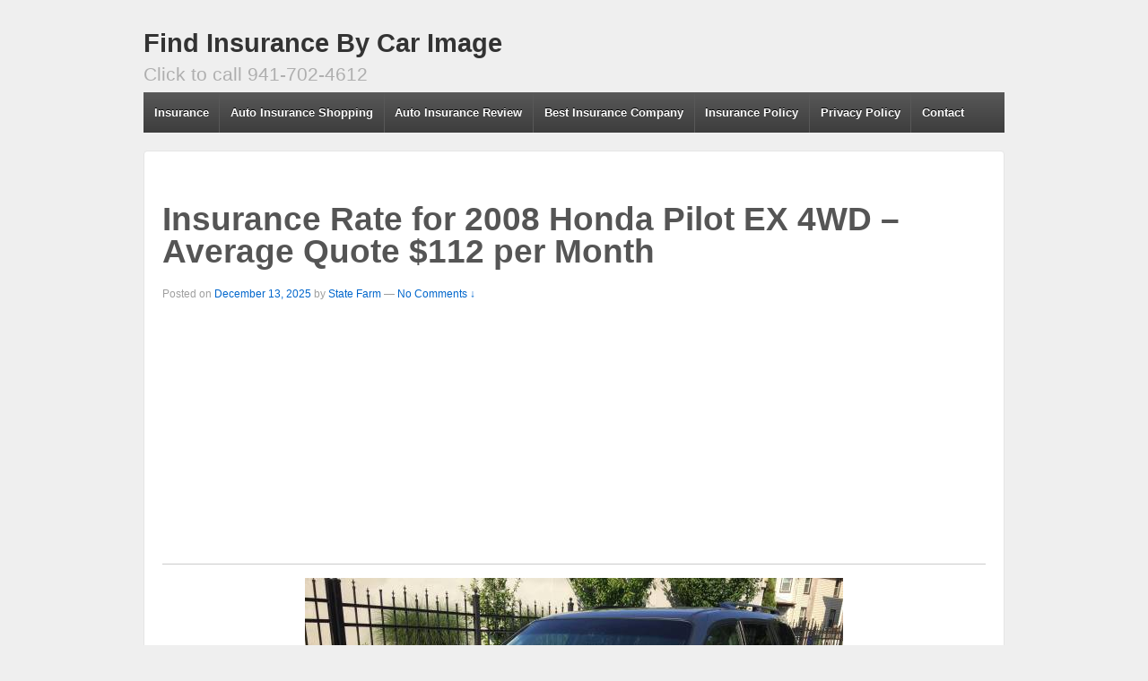

--- FILE ---
content_type: text/html; charset=UTF-8
request_url: http://quotescompass.com/insurance-rate-for-2008-honda-pilot-ex-4wd-average-quote-112-per-month/
body_size: 5630
content:
	<!doctype html>
	<!--[if !IE]>
	<html class="no-js non-ie" lang="en-US"> <![endif]-->
	<!--[if IE 7 ]>
	<html class="no-js ie7" lang="en-US"> <![endif]-->
	<!--[if IE 8 ]>
	<html class="no-js ie8" lang="en-US"> <![endif]-->
	<!--[if IE 9 ]>
	<html class="no-js ie9" lang="en-US"> <![endif]-->
	<!--[if gt IE 9]><!-->
<html class="no-js" lang="en-US"> <!--<![endif]-->
	<head>
		
		<script async src="//pagead2.googlesyndication.com/pagead/js/adsbygoogle.js"></script>
		<script>
  		(adsbygoogle = window.adsbygoogle || []).push({
    		google_ad_client: "ca-pub-8879856793390795",
    		enable_page_level_ads: true
  		});
		</script>

		<meta name="google-site-verification" content="efQYw3N84ergcDQpHcxwBpRT3Olg09z9JxMNes-oiRI" />

		<meta charset="UTF-8"/>
		<meta name="viewport" content="width=device-width, initial-scale=1.0">

		<title>Insurance Rate for 2008 Honda Pilot EX 4WD &#8211; Average Quote $112 per Month &#124; Find Insurance By Car Image</title>

		<link rel="profile" href="http://gmpg.org/xfn/11"/>
		<link rel="pingback" href="http://quotescompass.com/xmlrpc.php"/>

		<link rel="alternate" type="application/rss+xml" title="Find Insurance By Car Image &raquo; Feed" href="http://quotescompass.com/feed/" />
<link rel="alternate" type="application/rss+xml" title="Find Insurance By Car Image &raquo; Comments Feed" href="http://quotescompass.com/comments/feed/" />
<link rel="alternate" type="application/rss+xml" title="Find Insurance By Car Image &raquo; Insurance Rate for 2008 Honda Pilot EX 4WD &#8211; Average Quote $112 per Month Comments Feed" href="http://quotescompass.com/insurance-rate-for-2008-honda-pilot-ex-4wd-average-quote-112-per-month/feed/" />
		<script type="text/javascript">
			window._wpemojiSettings = {"baseUrl":"http:\/\/s.w.org\/images\/core\/emoji\/72x72\/","ext":".png","source":{"concatemoji":"http:\/\/quotescompass.com\/wp-includes\/js\/wp-emoji-release.min.js?ver=4.3.34"}};
			!function(e,n,t){var a;function o(e){var t=n.createElement("canvas"),a=t.getContext&&t.getContext("2d");return!(!a||!a.fillText)&&(a.textBaseline="top",a.font="600 32px Arial","flag"===e?(a.fillText(String.fromCharCode(55356,56812,55356,56807),0,0),3e3<t.toDataURL().length):(a.fillText(String.fromCharCode(55357,56835),0,0),0!==a.getImageData(16,16,1,1).data[0]))}function i(e){var t=n.createElement("script");t.src=e,t.type="text/javascript",n.getElementsByTagName("head")[0].appendChild(t)}t.supports={simple:o("simple"),flag:o("flag")},t.DOMReady=!1,t.readyCallback=function(){t.DOMReady=!0},t.supports.simple&&t.supports.flag||(a=function(){t.readyCallback()},n.addEventListener?(n.addEventListener("DOMContentLoaded",a,!1),e.addEventListener("load",a,!1)):(e.attachEvent("onload",a),n.attachEvent("onreadystatechange",function(){"complete"===n.readyState&&t.readyCallback()})),(a=t.source||{}).concatemoji?i(a.concatemoji):a.wpemoji&&a.twemoji&&(i(a.twemoji),i(a.wpemoji)))}(window,document,window._wpemojiSettings);
		</script>
		<style type="text/css">
img.wp-smiley,
img.emoji {
	display: inline !important;
	border: none !important;
	box-shadow: none !important;
	height: 1em !important;
	width: 1em !important;
	margin: 0 .07em !important;
	vertical-align: -0.1em !important;
	background: none !important;
	padding: 0 !important;
}
</style>
<link rel='stylesheet' id='responsive-style-css'  href='http://quotescompass.com/wp-content/themes/responsive/core/css/style.css?ver=1.9.7.7' type='text/css' media='all' />
<link rel='stylesheet' id='responsive-media-queries-css'  href='http://quotescompass.com/wp-content/themes/responsive/core/css/responsive.css?ver=1.9.7.7' type='text/css' media='all' />
<link rel='stylesheet' id='jetpack_css-css'  href='http://quotescompass.com/wp-content/plugins/jetpack/css/jetpack.css?ver=3.7.5' type='text/css' media='all' />
<script type='text/javascript' src='http://quotescompass.com/wp-includes/js/jquery/jquery.js?ver=1.11.3'></script>
<script type='text/javascript' src='http://quotescompass.com/wp-includes/js/jquery/jquery-migrate.min.js?ver=1.2.1'></script>
<script type='text/javascript' src='http://quotescompass.com/wp-content/plugins/jetpack/modules/related-posts/related-posts.js?ver=20150408'></script>
<script type='text/javascript' src='http://quotescompass.com/wp-content/themes/responsive/core/js/responsive-modernizr.min.js?ver=2.6.1'></script>
<link rel="EditURI" type="application/rsd+xml" title="RSD" href="http://quotescompass.com/xmlrpc.php?rsd" />
<link rel="wlwmanifest" type="application/wlwmanifest+xml" href="http://quotescompass.com/wp-includes/wlwmanifest.xml" /> 
<link rel='prev' title='2013  Chrysler  Town&amp; Country Touring Insurance $157 Per Month' href='http://quotescompass.com/2013-chrysler-town-country-touring-insurance-157-per-month/' />
<link rel='next' title='2014 Chevrolet Sonic LS Hatchback Insurance $100 Per Month' href='http://quotescompass.com/2014-chevrolet-sonic-ls-hatchback-insurance-100-per-month/' />
<meta name="generator" content="WordPress 4.3.34" />
<link rel='canonical' href='http://quotescompass.com/insurance-rate-for-2008-honda-pilot-ex-4wd-average-quote-112-per-month/' />
<link rel='shortlink' href='http://wp.me/p5Kkmk-2sY' />

<!-- BEGIN GADWP v4.5.1 Universal Tracking - https://deconf.com/google-analytics-dashboard-wordpress/ -->
<script>
  (function(i,s,o,g,r,a,m){i['GoogleAnalyticsObject']=r;i[r]=i[r]||function(){
  (i[r].q=i[r].q||[]).push(arguments)},i[r].l=1*new Date();a=s.createElement(o),
  m=s.getElementsByTagName(o)[0];a.async=1;a.src=g;m.parentNode.insertBefore(a,m)
  })(window,document,'script','//www.google-analytics.com/analytics.js','ga');
  ga('create', 'UA-57697101-1', 'auto');
  ga('send', 'pageview');
</script>
<!-- END GADWP Universal Tracking -->


<link rel='dns-prefetch' href='//jetpack.wordpress.com'>
<link rel='dns-prefetch' href='//s0.wp.com'>
<link rel='dns-prefetch' href='//s1.wp.com'>
<link rel='dns-prefetch' href='//s2.wp.com'>
<link rel='dns-prefetch' href='//public-api.wordpress.com'>
<link rel='dns-prefetch' href='//0.gravatar.com'>
<link rel='dns-prefetch' href='//1.gravatar.com'>
<link rel='dns-prefetch' href='//2.gravatar.com'>
<style type='text/css'>img#wpstats{display:none}</style><!-- We need this for debugging -->
<!-- Responsive 1.9.7.7 -->

<!-- Jetpack Open Graph Tags -->
<meta property="og:type" content="article" />
<meta property="og:title" content="Insurance Rate for 2008 Honda Pilot EX 4WD &#8211; Average Quote $112 per Month" />
<meta property="og:url" content="http://quotescompass.com/insurance-rate-for-2008-honda-pilot-ex-4wd-average-quote-112-per-month/" />
<meta property="og:description" content="Visit the post for more." />
<meta property="article:published_time" content="2025-12-13T23:05:19+00:00" />
<meta property="article:modified_time" content="2015-11-16T23:05:19+00:00" />
<meta property="article:author" content="https://www.facebook.com/quotescompassinc/" />
<meta property="og:site_name" content="Find Insurance By Car Image" />
<meta property="og:image" content="http://quotescompass.com/wp-content/uploads/2015/11/Insurance-Rate-for-2008-Honda-Pilot-EX-4WD-Average-Quote-112-per-Month.jpg" />
<meta property="og:image:width" content="600" />
<meta property="og:image:height" content="450" />
<meta property="og:locale" content="en_US" />
<meta name="twitter:image" content="http://quotescompass.com/wp-content/uploads/2015/11/Insurance-Rate-for-2008-Honda-Pilot-EX-4WD-Average-Quote-112-per-Month.jpg?w=640" />
<meta name="twitter:card" content="summary_large_image" />
<meta name="twitter:description" content="Visit the post for more." />

<style id="custom-css-css">.site-description{display:block;margin:10px 0;color:#AFAFAF;font-size:1.5em}</style>
<!-- Custom CSS Styles -->
<style type="text/css" media="screen">
h2 {
font-size: 20px;
}

</style>
	</head>

<body class="single single-post postid-9484 single-format-standard">

<div id="container" class="hfeed">

	<div class="skip-container cf">
		<a class="skip-link screen-reader-text focusable" href="#content">&darr; Skip to Main Content</a>
	</div><!-- .skip-container -->
	<div id="header">

		
		
		
		
		
			<div id="logo">
				<span class="site-name"><a href="http://quotescompass.com/" title="Find Insurance By Car Image" rel="home">Find Insurance By Car Image</a></span>
				<span class="site-description">Click to call  941-702-4612</span>
			</div><!-- end of #logo -->

		
				<div class="main-nav"><ul id="menu-welcome" class="menu"><li id="menu-item-3279" class="menu-item menu-item-type-post_type menu-item-object-page menu-item-3279"><a href="http://quotescompass.com/insurance/">Insurance</a></li>
<li id="menu-item-4787" class="menu-item menu-item-type-post_type menu-item-object-page menu-item-4787"><a href="http://quotescompass.com/how-to-shop-for-auto-insurance-effectively/">Auto Insurance Shopping</a></li>
<li id="menu-item-9012" class="menu-item menu-item-type-post_type menu-item-object-page menu-item-9012"><a href="http://quotescompass.com/auto-insurance-review/">Auto Insurance Review</a></li>
<li id="menu-item-9015" class="menu-item menu-item-type-post_type menu-item-object-page menu-item-9015"><a href="http://quotescompass.com/metlife-insurance-the-ideal-service-provider-for-different-insurance-plans/">Best Insurance Company</a></li>
<li id="menu-item-8823" class="menu-item menu-item-type-post_type menu-item-object-page menu-item-8823"><a href="http://quotescompass.com/insurance-policy/">Insurance Policy</a></li>
<li id="menu-item-4006" class="menu-item menu-item-type-post_type menu-item-object-page menu-item-4006"><a href="http://quotescompass.com/privacy-policy/">Privacy Policy</a></li>
<li id="menu-item-3018" class="menu-item menu-item-type-post_type menu-item-object-page menu-item-3018"><a href="http://quotescompass.com/contact-insurance-agent/">Contact</a></li>
</ul></div>
		
		
	</div><!-- end of #header -->

	<div id="wrapper" class="clearfix">

<div id="content" class="grid col-940">

	
	
		
						<div id="post-9484" class="post-9484 post type-post status-publish format-standard has-post-thumbnail hentry category-uncategorized">
				
				
	<h1 class="entry-title post-title">Insurance Rate for 2008 Honda Pilot EX 4WD &#8211; Average Quote $112 per Month</h1>

<div class="post-meta">
	<span class="meta-prep meta-prep-author posted">Posted on </span><a href="http://quotescompass.com/insurance-rate-for-2008-honda-pilot-ex-4wd-average-quote-112-per-month/" title="Insurance Rate for 2008 Honda Pilot EX 4WD &#8211; Average Quote $112 per Month" rel="bookmark"><time class="timestamp updated" datetime="2025-12-13T23:05:19+00:00">December 13, 2025</time></a><span class="byline"> by </span><span class="author vcard"><a class="url fn n" href="http://quotescompass.com/author/state-farm/" title="View all posts by State Farm">State Farm</a></span>
			<span class="comments-link">
		<span class="mdash">&mdash;</span>
			<a href="http://quotescompass.com/insurance-rate-for-2008-honda-pilot-ex-4wd-average-quote-112-per-month/#respond">No Comments &darr;</a>		</span>
	</div><!-- end of .post-meta -->

				<div class="post-entry">
				
				<script src="//pagead2.googlesyndication.com/pagead/js/adsbygoogle.js" async=""></script><!-- Mobile --> <ins class="adsbygoogle" style="display: block;" data-ad-client="ca-pub-8879856793390795" data-ad-slot="9461861065" data-ad-format="auto"></ins><script>// <![CDATA[
(adsbygoogle = window.adsbygoogle || []).push({});
// ]]></script>
<img width="600" height="450" src="http://quotescompass.com/wp-content/uploads/2015/11/Insurance-Rate-for-2008-Honda-Pilot-EX-4WD-Average-Quote-112-per-Month.jpg" class="attachment-post-thumbnail wp-post-image" alt="Insurance Rate for 2008 Honda Pilot EX 4WD - Average Quote $112 per Month" />				
					<script src="//pagead2.googlesyndication.com/pagead/js/adsbygoogle.js" async=""></script><!-- Mobile --> <ins class="adsbygoogle" style="display: block;" data-ad-client="ca-pub-8879856793390795" data-ad-slot="9461861065" data-ad-format="auto"></ins><script>// <![CDATA[
(adsbygoogle = window.adsbygoogle || []).push({});
// ]]&gt;</script><p id="bte_opp"><small>Originally posted 2015-11-16 23:05:19. </small></p>
<div id='jp-relatedposts' class='jp-relatedposts' >
	
</div>	<script src="//pagead2.googlesyndication.com/pagead/js/adsbygoogle.js" async=""></script><!-- Mobile --> <ins class="adsbygoogle" style="display: block;" data-ad-client="ca-pub-8879856793390795" data-ad-slot="9461861065" data-ad-format="auto"></ins><script>// <![CDATA[
(adsbygoogle = window.adsbygoogle || []).push({});
// ]]></script>

					
									</div><!-- end of .post-entry -->

				<div class="navigation">
					<div class="previous">&#8249; <a href="http://quotescompass.com/2013-chrysler-town-country-touring-insurance-157-per-month/" rel="prev">2013  Chrysler  Town&amp; Country Touring Insurance $157 Per Month</a></div>
					<div class="next"><a href="http://quotescompass.com/2014-chevrolet-sonic-ls-hatchback-insurance-100-per-month/" rel="next">2014 Chevrolet Sonic LS Hatchback Insurance $100 Per Month</a> &#8250;</div>
				</div><!-- end of .navigation -->

				

	<div class="post-data">
		Posted in <a href="http://quotescompass.com/category/uncategorized/">Uncategorized</a>			</div><!-- end of .post-data -->


<div class="post-edit"></div>
							</div><!-- end of #post-9484 -->
			
						




				<p class="must-log-in">You must <a href="http://quotescompass.com/wp-login.php?redirect_to=http%3A%2F%2Fquotescompass.com%2Finsurance-rate-for-2008-honda-pilot-ex-4wd-average-quote-112-per-month%2F%23respond">log in</a> to post a comment.</p>

			
		
</div><!-- end of #content -->

</div><!-- end of #wrapper -->
</div><!-- end of #container -->

<div id="footer" class="clearfix">
	
	<div id="footer-wrapper">

		
		<div class="grid col-940">

			<div class="grid col-540">
				<ul id="menu-welcome-1" class="footer-menu"><li class="menu-item menu-item-type-post_type menu-item-object-page menu-item-3279"><a href="http://quotescompass.com/insurance/">Insurance</a></li>
<li class="menu-item menu-item-type-post_type menu-item-object-page menu-item-4787"><a href="http://quotescompass.com/how-to-shop-for-auto-insurance-effectively/">Auto Insurance Shopping</a></li>
<li class="menu-item menu-item-type-post_type menu-item-object-page menu-item-9012"><a href="http://quotescompass.com/auto-insurance-review/">Auto Insurance Review</a></li>
<li class="menu-item menu-item-type-post_type menu-item-object-page menu-item-9015"><a href="http://quotescompass.com/metlife-insurance-the-ideal-service-provider-for-different-insurance-plans/">Best Insurance Company</a></li>
<li class="menu-item menu-item-type-post_type menu-item-object-page menu-item-8823"><a href="http://quotescompass.com/insurance-policy/">Insurance Policy</a></li>
<li class="menu-item menu-item-type-post_type menu-item-object-page menu-item-4006"><a href="http://quotescompass.com/privacy-policy/">Privacy Policy</a></li>
<li class="menu-item menu-item-type-post_type menu-item-object-page menu-item-3018"><a href="http://quotescompass.com/contact-insurance-agent/">Contact</a></li>
</ul>			</div><!-- end of col-540 -->

			<div class="grid col-380 fit">
				<ul class="social-icons"></ul><!-- .social-icons -->			</div><!-- end of col-380 fit -->

		</div><!-- end of col-940 -->
		
		<div class="grid col-300 copyright">
			&copy; 2026<a href="http://quotescompass.com/" title="Find Insurance By Car Image">
				Find Insurance By Car Image			</a>
		</div><!-- end of .copyright -->

		<div class="grid col-300 scroll-top"><a href="#scroll-top" title="scroll to top">&uarr;</a></div>

		<div class="grid col-300 fit powered">

</div><!-- end .powered -->

	</div><!-- end #footer-wrapper -->

	</div><!-- end #footer -->

	<div style="display:none">
	</div>
<script type='text/javascript' src='http://quotescompass.com/wp-content/plugins/wp-advertize-it/javascript/wp-advertize-it.js?ver=0.9.7'></script>
<script type='text/javascript' src='http://s0.wp.com/wp-content/js/devicepx-jetpack.js?ver=202603'></script>
<script type='text/javascript' src='http://s.gravatar.com/js/gprofiles.js?ver=2026Janaa'></script>
<script type='text/javascript'>
/* <![CDATA[ */
var WPGroHo = {"my_hash":""};
/* ]]> */
</script>
<script type='text/javascript' src='http://quotescompass.com/wp-content/plugins/jetpack/modules/wpgroho.js?ver=4.3.34'></script>
<script type='text/javascript' src='http://quotescompass.com/wp-content/themes/responsive/core/js/responsive-scripts.min.js?ver=1.2.6'></script>
<script type='text/javascript' src='http://quotescompass.com/wp-content/themes/responsive/core/js/jquery.placeholder.min.js?ver=2.0.7'></script>

		<!--[if IE]>
		<script type="text/javascript">
		if ( 0 === window.location.hash.indexOf( '#comment-' ) ) {
			// window.location.reload() doesn't respect the Hash in IE
			window.location.hash = window.location.hash;
		}
		</script>
		<![endif]-->
		<script type="text/javascript">
			var comm_par_el = document.getElementById( 'comment_parent' ),
			    comm_par = (comm_par_el && comm_par_el.value) ? comm_par_el.value : '',
			    frame = document.getElementById( 'jetpack_remote_comment' ),
			    tellFrameNewParent;

			tellFrameNewParent = function() {
				if ( comm_par ) {
					frame.src = "" + '&replytocom=' + parseInt( comm_par, 10 ).toString();
				} else {
					frame.src = "";
				}
			};

	
			if ( window.postMessage ) {
				if ( document.addEventListener ) {
					window.addEventListener( 'message', function( event ) {
						if ( "http:\/\/jetpack.wordpress.com" !== event.origin ) {
							return;
						}

						jQuery( frame ).height( event.data );
					} );
				} else if ( document.attachEvent ) {
					window.attachEvent( 'message', function( event ) {
						if ( "http:\/\/jetpack.wordpress.com" !== event.origin ) {
							return;
						}

						jQuery( frame ).height( event.data );
					} );
				}
			}
		</script>

	<script type='text/javascript' src='http://stats.wp.com/e-202603.js' async defer></script>
<script type='text/javascript'>
	_stq = window._stq || [];
	_stq.push([ 'view', {v:'ext',j:'1:3.7.5',blog:'84923032',post:'9484',tz:'0',srv:'quotescompass.com'} ]);
	_stq.push([ 'clickTrackerInit', '84923032', '9484' ]);
</script>
</body>
</html>

--- FILE ---
content_type: text/html; charset=utf-8
request_url: https://www.google.com/recaptcha/api2/aframe
body_size: 267
content:
<!DOCTYPE HTML><html><head><meta http-equiv="content-type" content="text/html; charset=UTF-8"></head><body><script nonce="CIQCoTjHq3sZbQqYg_hX6g">/** Anti-fraud and anti-abuse applications only. See google.com/recaptcha */ try{var clients={'sodar':'https://pagead2.googlesyndication.com/pagead/sodar?'};window.addEventListener("message",function(a){try{if(a.source===window.parent){var b=JSON.parse(a.data);var c=clients[b['id']];if(c){var d=document.createElement('img');d.src=c+b['params']+'&rc='+(localStorage.getItem("rc::a")?sessionStorage.getItem("rc::b"):"");window.document.body.appendChild(d);sessionStorage.setItem("rc::e",parseInt(sessionStorage.getItem("rc::e")||0)+1);localStorage.setItem("rc::h",'1768722783029');}}}catch(b){}});window.parent.postMessage("_grecaptcha_ready", "*");}catch(b){}</script></body></html>

--- FILE ---
content_type: text/css
request_url: http://quotescompass.com/wp-content/themes/responsive/core/css/responsive.css?ver=1.9.7.7
body_size: 5974
content:
/* =Responsive (Mobile) Design
-------------------------------------------------------------- */

@media screen and (max-width: 980px) {
	body {
	}

	.grid,
	.grid-right {
		display: block;
		float: none;
		width: 100%;
		margin-right: 0;
	}

	.copyright,
	.scroll-top,
	.powered {
		float: left;
	}

	#featured-image .fluid-width-video-wrapper {
		margin: 20px 0 0 0;
	}

	.front-page  #widgets {
		margin-top: 40px;
	}

	.top-widget,
	.front-page  .top-widget {
		margin-top: 0 !important;
	}

	.hide-desktop {
		display: block;
	}

	.show-desktop {
		display: none;
	}

	.hide-980 {
		display: none;
	}

	.show-980 {
		display: block;
	}
}

@media screen and (max-width: 650px) {
	body {
	}

	#logo {
		float: none;
		margin: 0;
		text-align: center;
	}

	.grid,
	.grid-right {
		float: none;
	}

	#featured-image .fluid-width-video-wrapper {
		margin: 20px 0 0 0;
	}

	.top-widget {
		float: none;
		position: relative;
		width: auto;
		margin: 0 auto 10px auto;
		text-align: center;
	}

	.top-widget .widget-title h3 {
		text-align: center;
	}

	.js .sub-header-menu {
		display: none;
	}

	.js .main-nav {
		clear: both;
		position: relative;
		margin: 0 auto;
		background-color: #585858;
		background-image: -webkit-gradient(linear, left top, left bottom, from(#585858), to(#3d3d3d));
		background-image: -webkit-linear-gradient(top, #585858, #3d3d3d);
		background-image: -moz-linear-gradient(top, #585858, #3d3d3d);
		background-image: -ms-linear-gradient(top, #585858, #3d3d3d);
		background-image: -o-linear-gradient(top, #585858, #3d3d3d);
		background-image: linear-gradient(top, #585858, #3d3d3d);

		filter: progid:DXImageTransform.Microsoft.gradient(startColorstr=#585858, endColorstr=#3d3d3d);
	}

	.js .main-nav .menu {
		display: none;
		position: absolute;
		z-index: 1000;
		top: 30px;
		width: 100%;
	}

	.js .main-nav .menu ul {
		margin-top: 1px;
	}

	.js .main-nav .menu li {
		float: none;
		border: none;
		background-color: #fff;
	}

	.js .main-nav .menu li a {
		height: 45px;
		padding: 0 15px;
		border: none;
		border-bottom: 1px solid #f5f5f5;
		color: #444;
		text-shadow: none;
		font-size: 13px;
		font-weight: normal;
		line-height: 45px;
		text-align: left;
		cursor: pointer;
	}

	.js .main-nav .menu li.current_page_item,
	.js .menu .current_page_item a,
	.js .menu .current-menu-item a {
		background-color: #f5f5f5;
	}

	.js .main-nav .menu li li:hover {
		background: none !important;
	}

	.js .main-nav .menu li li a {
		position: relative;
		padding: 0 10px 0 30px;
	}

	.js .main-nav .menu li li li a {
		position: relative;
		padding: 0 10px 0 40px;
	}

	.js .main-nav .menu li a:hover,
	.js .main-nav .menu li li a:hover {
		background-color: #f5f5f5 !important;
		background-image: none;

		filter: none;
	}

	.js .main-nav .menu li li a::before {
		position: absolute;
		top: 0;
		left: 20px;
		content: "\2013";
	}

	.js .main-nav .menu li li li a::before {
		position: absolute;
		top: 0;
		left: 20px;
		content: "\2013";
	}

	.js .main-nav .menu li li li a::after {
		position: absolute;
		top: 0;
		left: 30px;
		content: "\2013";
	}

	.js .main-nav .menu li ul {
		visibility: visible;
		position: static;
		background-color: #fff;
	}

	.js .main-nav .menu ul {
		min-width: 0;
	}

	.js .main-nav #responsive_current_menu_item {
		display: block;
		padding: 5px 40px 5px 10px;
		color: #fff;
		font-weight: 700;
		cursor: pointer;
	}

	.js .main-nav a#responsive_menu_button {
		display: block;
		position: absolute;
		top: 0;
		left: 100%;
		width: 23px;
		height: 30px;
		margin-left: -30px;
		background: url("../images/select-icons.png") 0 5px no-repeat;
		cursor: pointer;
	}

	.js .main-nav a#responsive_menu_button.responsive-toggle-open {
		background: url("../images/select-icons.png") 0 -46px no-repeat;
	}

	.top-menu,
	.footer-menu li {
		float: none;
		font-size: 11px;
		text-align: center;
	}

	#author-meta {
		padding: 20px;
	}

	#wrapper .gallery .gallery-item {
		max-width: 100%;
	}

	.hide-650 {
		display: none;
	}

	.show-650 {
		display: block;
	}

	.hide-mobile {
		display: none;
	}

	#footer {
		text-align: center;
	}

	#footer .social-icons {
		padding-bottom: 10px;
		text-align: center;
	}
}

@media screen and (max-width: 480px) {
	body {
	}

	#logo {
		float: none;
		text-align: center;
	}

	.grid,
	.grid-right {
		float: none;
	}

	#featured-image .fluid-width-video-wrapper {
		margin: 20px 0 0 0;
	}

	.featured-title {
		padding: 40px 20px 0 20px;
		font-size: 40px;
	}

	.featured-subtitle {
		font-size: 24px;
	}

	.navigation .next,
	.navigation .previous {
		display: block;
		margin: 0 auto;
		text-align: center;
	}

	.menu ul,
	.menu li,
	.top-menu,
	.footer-menu li,
	.sub-header-menu li {
		float: none;
		text-align: center;

		text-rendering: optimizeSpeed;
	}

	#wrapper .gallery .gallery-item {
		float: none;
	}

	.hide-480 {
		display: none;
	}

	.show-480 {
		display: block;
	}

	#footer {
		text-align: center;
	}

	#footer .social-icons {
		text-align: center;
	}
}

@media screen and (max-width: 320px) {
	body {
	}

	#featured p {
		font-size: 12px;
		line-height: 1.5em;
	}

	.featured-title {
		font-size: 35px;
	}

	.featured-subtitle {
		font-size: 15px;
	}

	.call-to-action a.button {
		padding: 7px 17px;
		font-size: 14px;
	}

	.hide-320 {
		display: none;
	}

	.show-320 {
		display: block;
	}
}

@media screen and (max-width: 240px) {
	body {
	}

	#featured p {
		font-size: 11px;
		line-height: 1.5em;
	}

	.featured-title {
		font-size: 20px;
	}

	.featured-subtitle {
		font-size: 11px;
	}

	.call-to-action a.button {
		padding: 5px 15px;
		font-size: 12px;
	}

	.top-widget area,
	.top-widget select,
	.top-widget textarea,
	.top-widget input[type="text"],
	.top-widget input[type="password"],
	.top-widget input[type="email"] {
		width: 75%;
	}

	.widget-title h3,
	.widget-title-home h3 {
		height: 13px;
		font-size: 14px;
		line-height: 13px;
		text-align: left;
	}

	.hide-240 {
		display: none;
	}

	.show-240 {
		display: block;
	}
}
